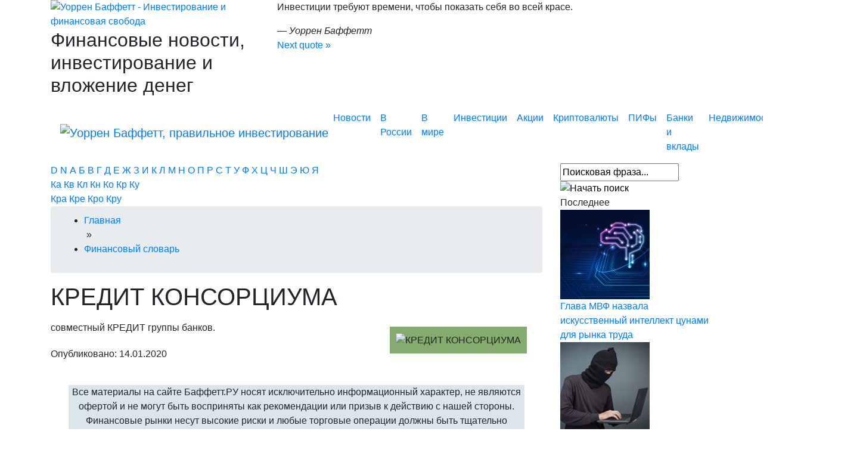

--- FILE ---
content_type: text/html; charset=UTF-8
request_url: https://buffett.ru/encyclopedia/kredit-konsorcziuma/
body_size: 72759
content:
 <!DOCTYPE html>
<html lang="ru">
<head>
  <meta name='robots' content='index, follow, max-image-preview:large, max-snippet:-1, max-video-preview:-1' />
	<style>img:is([sizes="auto" i], [sizes^="auto," i]) { contain-intrinsic-size: 3000px 1500px }</style>
	
	<!-- This site is optimized with the Yoast SEO Premium plugin v22.2 (Yoast SEO v22.2) - https://yoast.com/wordpress/plugins/seo/ -->
	<title>КРЕДИТ КОНСОРЦИУМА - Баффетт.РУ</title>
	<link rel="canonical" href="https://buffett.ru/encyclopedia/kredit-konsorcziuma/" />
	<meta property="og:locale" content="ru_RU" />
	<meta property="og:type" content="article" />
	<meta property="og:title" content="КРЕДИТ КОНСОРЦИУМА" />
	<meta property="og:description" content="совместный КРЕДИТ группы банков." />
	<meta property="og:url" content="https://buffett.ru/encyclopedia/kredit-konsorcziuma/" />
	<meta property="og:site_name" content="Баффетт.РУ" />
	<meta name="twitter:card" content="summary_large_image" />
	<script type="application/ld+json" class="yoast-schema-graph">{"@context":"https://schema.org","@graph":[{"@type":"WebPage","@id":"https://buffett.ru/encyclopedia/kredit-konsorcziuma/","url":"https://buffett.ru/encyclopedia/kredit-konsorcziuma/","name":"КРЕДИТ КОНСОРЦИУМА - Баффетт.РУ","isPartOf":{"@id":"https://buffett.ru/#website"},"datePublished":"2020-01-14T11:17:43+00:00","dateModified":"2020-01-14T11:17:43+00:00","breadcrumb":{"@id":"https://buffett.ru/encyclopedia/kredit-konsorcziuma/#breadcrumb"},"inLanguage":"ru-RU","potentialAction":[{"@type":"ReadAction","target":["https://buffett.ru/encyclopedia/kredit-konsorcziuma/"]}]},{"@type":"BreadcrumbList","@id":"https://buffett.ru/encyclopedia/kredit-konsorcziuma/#breadcrumb","itemListElement":[{"@type":"ListItem","position":1,"name":"Главная страница","item":"https://buffett.ru/"},{"@type":"ListItem","position":2,"name":"Финансовый словарь","item":"https://buffett.ru/encyclopedia/"},{"@type":"ListItem","position":3,"name":"КРЕДИТ КОНСОРЦИУМА"}]},{"@type":"WebSite","@id":"https://buffett.ru/#website","url":"https://buffett.ru/","name":"Баффетт.РУ","description":"","publisher":{"@id":"https://buffett.ru/#organization"},"potentialAction":[{"@type":"SearchAction","target":{"@type":"EntryPoint","urlTemplate":"https://buffett.ru/?s={search_term_string}"},"query-input":"required name=search_term_string"}],"inLanguage":"ru-RU"},{"@type":"Organization","@id":"https://buffett.ru/#organization","name":"Баффетт.РУ","url":"https://buffett.ru/","logo":{"@type":"ImageObject","inLanguage":"ru-RU","@id":"https://buffett.ru/#/schema/logo/image/","url":"https://buffett.ru/wp-content/uploads/2022/10/screenshot-2022-10-20-at-02-05-16-siluanov-predlagaet-ostanovit-finansirovanie-rosnano-baffett.ru.png","contentUrl":"https://buffett.ru/wp-content/uploads/2022/10/screenshot-2022-10-20-at-02-05-16-siluanov-predlagaet-ostanovit-finansirovanie-rosnano-baffett.ru.png","width":73,"height":99,"caption":"Баффетт.РУ"},"image":{"@id":"https://buffett.ru/#/schema/logo/image/"}}]}</script>
	<!-- / Yoast SEO Premium plugin. -->


<link rel='dns-prefetch' href='//s3.tradingview.com' />
<link rel="alternate" type="application/rss+xml" title="Баффетт.РУ &raquo; Лента" href="https://buffett.ru/feed/" />
<link rel="alternate" type="application/rss+xml" title="Баффетт.РУ &raquo; Лента комментариев" href="https://buffett.ru/comments/feed/" />
<script type="text/javascript">
/* <![CDATA[ */
window._wpemojiSettings = {"baseUrl":"https:\/\/s.w.org\/images\/core\/emoji\/15.0.3\/72x72\/","ext":".png","svgUrl":"https:\/\/s.w.org\/images\/core\/emoji\/15.0.3\/svg\/","svgExt":".svg","source":{"concatemoji":"https:\/\/buffett.ru\/wp-includes\/js\/wp-emoji-release.min.js?ver=6.7.4"}};
/*! This file is auto-generated */
!function(i,n){var o,s,e;function c(e){try{var t={supportTests:e,timestamp:(new Date).valueOf()};sessionStorage.setItem(o,JSON.stringify(t))}catch(e){}}function p(e,t,n){e.clearRect(0,0,e.canvas.width,e.canvas.height),e.fillText(t,0,0);var t=new Uint32Array(e.getImageData(0,0,e.canvas.width,e.canvas.height).data),r=(e.clearRect(0,0,e.canvas.width,e.canvas.height),e.fillText(n,0,0),new Uint32Array(e.getImageData(0,0,e.canvas.width,e.canvas.height).data));return t.every(function(e,t){return e===r[t]})}function u(e,t,n){switch(t){case"flag":return n(e,"\ud83c\udff3\ufe0f\u200d\u26a7\ufe0f","\ud83c\udff3\ufe0f\u200b\u26a7\ufe0f")?!1:!n(e,"\ud83c\uddfa\ud83c\uddf3","\ud83c\uddfa\u200b\ud83c\uddf3")&&!n(e,"\ud83c\udff4\udb40\udc67\udb40\udc62\udb40\udc65\udb40\udc6e\udb40\udc67\udb40\udc7f","\ud83c\udff4\u200b\udb40\udc67\u200b\udb40\udc62\u200b\udb40\udc65\u200b\udb40\udc6e\u200b\udb40\udc67\u200b\udb40\udc7f");case"emoji":return!n(e,"\ud83d\udc26\u200d\u2b1b","\ud83d\udc26\u200b\u2b1b")}return!1}function f(e,t,n){var r="undefined"!=typeof WorkerGlobalScope&&self instanceof WorkerGlobalScope?new OffscreenCanvas(300,150):i.createElement("canvas"),a=r.getContext("2d",{willReadFrequently:!0}),o=(a.textBaseline="top",a.font="600 32px Arial",{});return e.forEach(function(e){o[e]=t(a,e,n)}),o}function t(e){var t=i.createElement("script");t.src=e,t.defer=!0,i.head.appendChild(t)}"undefined"!=typeof Promise&&(o="wpEmojiSettingsSupports",s=["flag","emoji"],n.supports={everything:!0,everythingExceptFlag:!0},e=new Promise(function(e){i.addEventListener("DOMContentLoaded",e,{once:!0})}),new Promise(function(t){var n=function(){try{var e=JSON.parse(sessionStorage.getItem(o));if("object"==typeof e&&"number"==typeof e.timestamp&&(new Date).valueOf()<e.timestamp+604800&&"object"==typeof e.supportTests)return e.supportTests}catch(e){}return null}();if(!n){if("undefined"!=typeof Worker&&"undefined"!=typeof OffscreenCanvas&&"undefined"!=typeof URL&&URL.createObjectURL&&"undefined"!=typeof Blob)try{var e="postMessage("+f.toString()+"("+[JSON.stringify(s),u.toString(),p.toString()].join(",")+"));",r=new Blob([e],{type:"text/javascript"}),a=new Worker(URL.createObjectURL(r),{name:"wpTestEmojiSupports"});return void(a.onmessage=function(e){c(n=e.data),a.terminate(),t(n)})}catch(e){}c(n=f(s,u,p))}t(n)}).then(function(e){for(var t in e)n.supports[t]=e[t],n.supports.everything=n.supports.everything&&n.supports[t],"flag"!==t&&(n.supports.everythingExceptFlag=n.supports.everythingExceptFlag&&n.supports[t]);n.supports.everythingExceptFlag=n.supports.everythingExceptFlag&&!n.supports.flag,n.DOMReady=!1,n.readyCallback=function(){n.DOMReady=!0}}).then(function(){return e}).then(function(){var e;n.supports.everything||(n.readyCallback(),(e=n.source||{}).concatemoji?t(e.concatemoji):e.wpemoji&&e.twemoji&&(t(e.twemoji),t(e.wpemoji)))}))}((window,document),window._wpemojiSettings);
/* ]]> */
</script>
<style id='wp-emoji-styles-inline-css' type='text/css'>

	img.wp-smiley, img.emoji {
		display: inline !important;
		border: none !important;
		box-shadow: none !important;
		height: 1em !important;
		width: 1em !important;
		margin: 0 0.07em !important;
		vertical-align: -0.1em !important;
		background: none !important;
		padding: 0 !important;
	}
</style>
<link rel='stylesheet' id='wp-block-library-css' href='https://buffett.ru/wp-includes/css/dist/block-library/style.min.css?ver=6.7.4' type='text/css' media='all' />
<link rel='stylesheet' id='quotescollection-block-quotes-css' href='https://buffett.ru/wp-content/plugins/quotes-collection/blocks/quotes/style.css?ver=1717200780' type='text/css' media='all' />
<link rel='stylesheet' id='quotescollection-block-random-quote-css' href='https://buffett.ru/wp-content/plugins/quotes-collection/blocks/random-quote/style.css?ver=1717200780' type='text/css' media='all' />
<style id='classic-theme-styles-inline-css' type='text/css'>
/*! This file is auto-generated */
.wp-block-button__link{color:#fff;background-color:#32373c;border-radius:9999px;box-shadow:none;text-decoration:none;padding:calc(.667em + 2px) calc(1.333em + 2px);font-size:1.125em}.wp-block-file__button{background:#32373c;color:#fff;text-decoration:none}
</style>
<style id='global-styles-inline-css' type='text/css'>
:root{--wp--preset--aspect-ratio--square: 1;--wp--preset--aspect-ratio--4-3: 4/3;--wp--preset--aspect-ratio--3-4: 3/4;--wp--preset--aspect-ratio--3-2: 3/2;--wp--preset--aspect-ratio--2-3: 2/3;--wp--preset--aspect-ratio--16-9: 16/9;--wp--preset--aspect-ratio--9-16: 9/16;--wp--preset--color--black: #000000;--wp--preset--color--cyan-bluish-gray: #abb8c3;--wp--preset--color--white: #ffffff;--wp--preset--color--pale-pink: #f78da7;--wp--preset--color--vivid-red: #cf2e2e;--wp--preset--color--luminous-vivid-orange: #ff6900;--wp--preset--color--luminous-vivid-amber: #fcb900;--wp--preset--color--light-green-cyan: #7bdcb5;--wp--preset--color--vivid-green-cyan: #00d084;--wp--preset--color--pale-cyan-blue: #8ed1fc;--wp--preset--color--vivid-cyan-blue: #0693e3;--wp--preset--color--vivid-purple: #9b51e0;--wp--preset--gradient--vivid-cyan-blue-to-vivid-purple: linear-gradient(135deg,rgba(6,147,227,1) 0%,rgb(155,81,224) 100%);--wp--preset--gradient--light-green-cyan-to-vivid-green-cyan: linear-gradient(135deg,rgb(122,220,180) 0%,rgb(0,208,130) 100%);--wp--preset--gradient--luminous-vivid-amber-to-luminous-vivid-orange: linear-gradient(135deg,rgba(252,185,0,1) 0%,rgba(255,105,0,1) 100%);--wp--preset--gradient--luminous-vivid-orange-to-vivid-red: linear-gradient(135deg,rgba(255,105,0,1) 0%,rgb(207,46,46) 100%);--wp--preset--gradient--very-light-gray-to-cyan-bluish-gray: linear-gradient(135deg,rgb(238,238,238) 0%,rgb(169,184,195) 100%);--wp--preset--gradient--cool-to-warm-spectrum: linear-gradient(135deg,rgb(74,234,220) 0%,rgb(151,120,209) 20%,rgb(207,42,186) 40%,rgb(238,44,130) 60%,rgb(251,105,98) 80%,rgb(254,248,76) 100%);--wp--preset--gradient--blush-light-purple: linear-gradient(135deg,rgb(255,206,236) 0%,rgb(152,150,240) 100%);--wp--preset--gradient--blush-bordeaux: linear-gradient(135deg,rgb(254,205,165) 0%,rgb(254,45,45) 50%,rgb(107,0,62) 100%);--wp--preset--gradient--luminous-dusk: linear-gradient(135deg,rgb(255,203,112) 0%,rgb(199,81,192) 50%,rgb(65,88,208) 100%);--wp--preset--gradient--pale-ocean: linear-gradient(135deg,rgb(255,245,203) 0%,rgb(182,227,212) 50%,rgb(51,167,181) 100%);--wp--preset--gradient--electric-grass: linear-gradient(135deg,rgb(202,248,128) 0%,rgb(113,206,126) 100%);--wp--preset--gradient--midnight: linear-gradient(135deg,rgb(2,3,129) 0%,rgb(40,116,252) 100%);--wp--preset--font-size--small: 13px;--wp--preset--font-size--medium: 20px;--wp--preset--font-size--large: 36px;--wp--preset--font-size--x-large: 42px;--wp--preset--spacing--20: 0.44rem;--wp--preset--spacing--30: 0.67rem;--wp--preset--spacing--40: 1rem;--wp--preset--spacing--50: 1.5rem;--wp--preset--spacing--60: 2.25rem;--wp--preset--spacing--70: 3.38rem;--wp--preset--spacing--80: 5.06rem;--wp--preset--shadow--natural: 6px 6px 9px rgba(0, 0, 0, 0.2);--wp--preset--shadow--deep: 12px 12px 50px rgba(0, 0, 0, 0.4);--wp--preset--shadow--sharp: 6px 6px 0px rgba(0, 0, 0, 0.2);--wp--preset--shadow--outlined: 6px 6px 0px -3px rgba(255, 255, 255, 1), 6px 6px rgba(0, 0, 0, 1);--wp--preset--shadow--crisp: 6px 6px 0px rgba(0, 0, 0, 1);}:where(.is-layout-flex){gap: 0.5em;}:where(.is-layout-grid){gap: 0.5em;}body .is-layout-flex{display: flex;}.is-layout-flex{flex-wrap: wrap;align-items: center;}.is-layout-flex > :is(*, div){margin: 0;}body .is-layout-grid{display: grid;}.is-layout-grid > :is(*, div){margin: 0;}:where(.wp-block-columns.is-layout-flex){gap: 2em;}:where(.wp-block-columns.is-layout-grid){gap: 2em;}:where(.wp-block-post-template.is-layout-flex){gap: 1.25em;}:where(.wp-block-post-template.is-layout-grid){gap: 1.25em;}.has-black-color{color: var(--wp--preset--color--black) !important;}.has-cyan-bluish-gray-color{color: var(--wp--preset--color--cyan-bluish-gray) !important;}.has-white-color{color: var(--wp--preset--color--white) !important;}.has-pale-pink-color{color: var(--wp--preset--color--pale-pink) !important;}.has-vivid-red-color{color: var(--wp--preset--color--vivid-red) !important;}.has-luminous-vivid-orange-color{color: var(--wp--preset--color--luminous-vivid-orange) !important;}.has-luminous-vivid-amber-color{color: var(--wp--preset--color--luminous-vivid-amber) !important;}.has-light-green-cyan-color{color: var(--wp--preset--color--light-green-cyan) !important;}.has-vivid-green-cyan-color{color: var(--wp--preset--color--vivid-green-cyan) !important;}.has-pale-cyan-blue-color{color: var(--wp--preset--color--pale-cyan-blue) !important;}.has-vivid-cyan-blue-color{color: var(--wp--preset--color--vivid-cyan-blue) !important;}.has-vivid-purple-color{color: var(--wp--preset--color--vivid-purple) !important;}.has-black-background-color{background-color: var(--wp--preset--color--black) !important;}.has-cyan-bluish-gray-background-color{background-color: var(--wp--preset--color--cyan-bluish-gray) !important;}.has-white-background-color{background-color: var(--wp--preset--color--white) !important;}.has-pale-pink-background-color{background-color: var(--wp--preset--color--pale-pink) !important;}.has-vivid-red-background-color{background-color: var(--wp--preset--color--vivid-red) !important;}.has-luminous-vivid-orange-background-color{background-color: var(--wp--preset--color--luminous-vivid-orange) !important;}.has-luminous-vivid-amber-background-color{background-color: var(--wp--preset--color--luminous-vivid-amber) !important;}.has-light-green-cyan-background-color{background-color: var(--wp--preset--color--light-green-cyan) !important;}.has-vivid-green-cyan-background-color{background-color: var(--wp--preset--color--vivid-green-cyan) !important;}.has-pale-cyan-blue-background-color{background-color: var(--wp--preset--color--pale-cyan-blue) !important;}.has-vivid-cyan-blue-background-color{background-color: var(--wp--preset--color--vivid-cyan-blue) !important;}.has-vivid-purple-background-color{background-color: var(--wp--preset--color--vivid-purple) !important;}.has-black-border-color{border-color: var(--wp--preset--color--black) !important;}.has-cyan-bluish-gray-border-color{border-color: var(--wp--preset--color--cyan-bluish-gray) !important;}.has-white-border-color{border-color: var(--wp--preset--color--white) !important;}.has-pale-pink-border-color{border-color: var(--wp--preset--color--pale-pink) !important;}.has-vivid-red-border-color{border-color: var(--wp--preset--color--vivid-red) !important;}.has-luminous-vivid-orange-border-color{border-color: var(--wp--preset--color--luminous-vivid-orange) !important;}.has-luminous-vivid-amber-border-color{border-color: var(--wp--preset--color--luminous-vivid-amber) !important;}.has-light-green-cyan-border-color{border-color: var(--wp--preset--color--light-green-cyan) !important;}.has-vivid-green-cyan-border-color{border-color: var(--wp--preset--color--vivid-green-cyan) !important;}.has-pale-cyan-blue-border-color{border-color: var(--wp--preset--color--pale-cyan-blue) !important;}.has-vivid-cyan-blue-border-color{border-color: var(--wp--preset--color--vivid-cyan-blue) !important;}.has-vivid-purple-border-color{border-color: var(--wp--preset--color--vivid-purple) !important;}.has-vivid-cyan-blue-to-vivid-purple-gradient-background{background: var(--wp--preset--gradient--vivid-cyan-blue-to-vivid-purple) !important;}.has-light-green-cyan-to-vivid-green-cyan-gradient-background{background: var(--wp--preset--gradient--light-green-cyan-to-vivid-green-cyan) !important;}.has-luminous-vivid-amber-to-luminous-vivid-orange-gradient-background{background: var(--wp--preset--gradient--luminous-vivid-amber-to-luminous-vivid-orange) !important;}.has-luminous-vivid-orange-to-vivid-red-gradient-background{background: var(--wp--preset--gradient--luminous-vivid-orange-to-vivid-red) !important;}.has-very-light-gray-to-cyan-bluish-gray-gradient-background{background: var(--wp--preset--gradient--very-light-gray-to-cyan-bluish-gray) !important;}.has-cool-to-warm-spectrum-gradient-background{background: var(--wp--preset--gradient--cool-to-warm-spectrum) !important;}.has-blush-light-purple-gradient-background{background: var(--wp--preset--gradient--blush-light-purple) !important;}.has-blush-bordeaux-gradient-background{background: var(--wp--preset--gradient--blush-bordeaux) !important;}.has-luminous-dusk-gradient-background{background: var(--wp--preset--gradient--luminous-dusk) !important;}.has-pale-ocean-gradient-background{background: var(--wp--preset--gradient--pale-ocean) !important;}.has-electric-grass-gradient-background{background: var(--wp--preset--gradient--electric-grass) !important;}.has-midnight-gradient-background{background: var(--wp--preset--gradient--midnight) !important;}.has-small-font-size{font-size: var(--wp--preset--font-size--small) !important;}.has-medium-font-size{font-size: var(--wp--preset--font-size--medium) !important;}.has-large-font-size{font-size: var(--wp--preset--font-size--large) !important;}.has-x-large-font-size{font-size: var(--wp--preset--font-size--x-large) !important;}
:where(.wp-block-post-template.is-layout-flex){gap: 1.25em;}:where(.wp-block-post-template.is-layout-grid){gap: 1.25em;}
:where(.wp-block-columns.is-layout-flex){gap: 2em;}:where(.wp-block-columns.is-layout-grid){gap: 2em;}
:root :where(.wp-block-pullquote){font-size: 1.5em;line-height: 1.6;}
</style>
<link rel='stylesheet' id='cool-tag-cloud-css' href='https://buffett.ru/wp-content/plugins/cool-tag-cloud/inc/cool-tag-cloud.css?ver=2.25' type='text/css' media='all' />
<link rel='stylesheet' id='easy-image-filters-css' href='https://buffett.ru/wp-content/plugins/easy-image-filters/public/css/easy-image-filters-public.css?ver=1.0.0' type='text/css' media='all' />
<link rel='stylesheet' id='encyclopedia-css' href='https://buffett.ru/wp-content/plugins/encyclopedia-lexicon-glossary-wiki-dictionary/assets/css/encyclopedia.css?ver=6.7.4' type='text/css' media='all' />
<link rel='stylesheet' id='lwptoc-main-css' href='https://buffett.ru/wp-content/plugins/luckywp-table-of-contents/front/assets/main.min.css?ver=1.9.11' type='text/css' media='all' />
<link rel='stylesheet' id='wp_dummy_content_generator-css' href='https://buffett.ru/wp-content/plugins/wp-dummy-content-generator/public/css/wp_dummy_content_generator-public.css?ver=2.2.0' type='text/css' media='all' />
<link rel='stylesheet' id='wpel-font-awesome-css' href='https://buffett.ru/wp-content/plugins/wp-external-links/public/css/font-awesome.min.css?ver=2.58' type='text/css' media='all' />
<link rel='stylesheet' id='wpel-style-css' href='https://buffett.ru/wp-content/plugins/wp-external-links/public/css/wpel.css?ver=2.58' type='text/css' media='all' />
<link rel='stylesheet' id='jquery-ui-css-css' href='https://buffett.ru/wp-content/plugins/wp-loan-calculator/public/css/jquery.ui.css?ver=6.7.4' type='text/css' media='all' />
<link rel='stylesheet' id='loan-calculator-public-css-css' href='https://buffett.ru/wp-content/plugins/wp-loan-calculator/public/css/style.css?ver=1.12' type='text/css' media='all' />
<link rel='stylesheet' id='quotescollection-css' href='https://buffett.ru/wp-content/plugins/quotes-collection/css/quotes-collection.css?ver=2.5.2' type='text/css' media='all' />
<link rel='stylesheet' id='buffett-style-css' href='https://buffett.ru/wp-content/themes/buffett/style.css?ver=6.7.4' type='text/css' media='all' />
<script type="text/javascript" src="https://buffett.ru/wp-includes/js/jquery/jquery.min.js?ver=3.7.1" id="jquery-core-js"></script>
<script type="text/javascript" src="https://buffett.ru/wp-includes/js/jquery/jquery-migrate.min.js?ver=3.4.1" id="jquery-migrate-js"></script>
<script type="text/javascript" src="https://buffett.ru/wp-content/plugins/easy-image-filters/public/js/easy-image-filters-public.js?ver=1.0.0" id="easy-image-filters-js"></script>
<script type="text/javascript" src="https://buffett.ru/wp-content/plugins/luckywp-table-of-contents/front/assets/main.min.js?ver=1.9.11" id="lwptoc-main-js"></script>
<script type="text/javascript" src="https://buffett.ru/wp-content/plugins/wp-dummy-content-generator/public/js/wp_dummy_content_generator-public.js?ver=2.2.0" id="wp_dummy_content_generator-js"></script>
<script type="text/javascript" src="https://buffett.ru/wp-includes/js/jquery/ui/core.min.js?ver=1.13.3" id="jquery-ui-core-js"></script>
<script type="text/javascript" src="https://buffett.ru/wp-includes/js/jquery/ui/mouse.min.js?ver=1.13.3" id="jquery-ui-mouse-js"></script>
<script type="text/javascript" id="wp-loan-calculator-js-extra">
/* <![CDATA[ */
var i18n = {"monthly_payment":"\u0415\u0436\u0435\u043c\u0435\u0441\u044f\u0447\u043d\u044b\u0439 \u043f\u043b\u0430\u0442\u0435\u0436, \u0440\u0443\u0431.","overpay":"\u041f\u0435\u0440\u0435\u043f\u043b\u0430\u0442\u0430, \u0440\u0443\u0431.","total_amount_of_payments":"\u041e\u0431\u0449\u0430\u044f \u0441\u0443\u043c\u043c\u0430 \u043f\u043b\u0430\u0442\u0435\u0436\u0435\u0439, \u0440\u0443\u0431.","payments_table":"\u0413\u0440\u0430\u0444\u0438\u043a \u043f\u043b\u0430\u0442\u0435\u0436\u0435\u0439","show_full":"\u043f\u043e\u043a\u0430\u0437\u0430\u0442\u044c \u043f\u043e\u043b\u043d\u043e\u0441\u0442\u044c\u044e","show_compact":"\u043f\u043e\u043a\u0430\u0437\u0430\u0442\u044c \u043a\u0440\u0430\u0442\u043a\u043e","month":"\u041c\u0435\u0441\u044f\u0446","monthly_payment_considering_commission":"\u0415\u0436\u0435\u043c\u0435\u0441\u044f\u0447\u043d\u044b\u0439 \u043f\u043b\u0430\u0442\u0435\u0436 \u0441 \u0443\u0447\u0435\u0442\u043e\u043c \u043a\u043e\u043c\u0438\u0441\u0441\u0438\u0438, \u0440\u0443\u0431.","interest_payment":"\u041f\u043e\u0433\u0430\u0448\u0435\u043d\u0438\u0435 \u043f\u0440\u043e\u0446\u0435\u043d\u0442\u043e\u0432","principal_redemption":"\u041f\u043e\u0433\u0430\u0448\u0435\u043d\u0438\u0435 \u043e\u0441\u043d\u043e\u0432\u043d\u043e\u0433\u043e \u0434\u043e\u043b\u0433\u0430, \u0440\u0443\u0431.","outstanding_balance":"\u041e\u0441\u0442\u0430\u0442\u043e\u043a \u0437\u0430\u0434\u043e\u043b\u0436\u0435\u043d\u00ad\u043d\u043e\u0441\u0442\u0438, \u0440\u0443\u0431.","pdfmake_url":"https:\/\/buffett.ru\/wp-content\/plugins\/wp-loan-calculator\/public\/js\/pdfmake.min.js","vfsfonts_url":"https:\/\/buffett.ru\/wp-content\/plugins\/wp-loan-calculator\/public\/js\/pdfmake-unicode.js?ver=1.2","payments_watermark":"buffett.ru","payments_pdf":"1","payments_show_currency":"1"};
/* ]]> */
</script>
<script type="text/javascript" src="https://buffett.ru/wp-content/plugins/wp-loan-calculator/public/js/wp-loan-calculator-min.js?ver=1.7" id="wp-loan-calculator-js"></script>
<script type="text/javascript" src="https://buffett.ru/wp-content/plugins/wp-loan-calculator/public/js/jquery.ui.touch-punch.min.js?ver=0.2.3" id="jquery_touchpunch-js"></script>
<script type="text/javascript" src="https://s3.tradingview.com/tv.js?ver=6.7.4" id="tv-common-js-js"></script>
<script type="text/javascript" id="quotescollection-js-extra">
/* <![CDATA[ */
var quotescollectionAjax = {"ajaxUrl":"https:\/\/buffett.ru\/wp-admin\/admin-ajax.php","nonce":"aa2777bab1","nextQuote":"Next quote \u00bb","loading":"Loading...","error":"Error getting quote","autoRefreshMax":"20","autoRefreshCount":"0"};
/* ]]> */
</script>
<script type="text/javascript" src="https://buffett.ru/wp-content/plugins/quotes-collection/js/quotes-collection.js?ver=2.5.2" id="quotescollection-js"></script>
<link rel="https://api.w.org/" href="https://buffett.ru/wp-json/" /><link rel="alternate" title="JSON" type="application/json" href="https://buffett.ru/wp-json/wp/v2/encyclopedia/1964" /><link rel="EditURI" type="application/rsd+xml" title="RSD" href="https://buffett.ru/xmlrpc.php?rsd" />
<meta name="generator" content="WordPress 6.7.4" />
<link rel='shortlink' href='https://buffett.ru/?p=1964' />
<link rel="alternate" title="oEmbed (JSON)" type="application/json+oembed" href="https://buffett.ru/wp-json/oembed/1.0/embed?url=https%3A%2F%2Fbuffett.ru%2Fencyclopedia%2Fkredit-konsorcziuma%2F" />
<link rel="alternate" title="oEmbed (XML)" type="text/xml+oembed" href="https://buffett.ru/wp-json/oembed/1.0/embed?url=https%3A%2F%2Fbuffett.ru%2Fencyclopedia%2Fkredit-konsorcziuma%2F&#038;format=xml" />
		<link rel="manifest" href="https://buffett.ru/wp-json/wp/v2/web-app-manifest">
		<meta name="theme-color" content="#ffffff">
		<meta name="apple-mobile-web-app-capable" content="yes">
		<meta name="mobile-web-app-capable" content="yes">
		<meta name="apple-touch-fullscreen" content="YES">
							<link rel="apple-touch-startup-image" href="https://buffett.ru/wp-content/uploads/2022/10/cropped-logo-buffet2-192x192.png">
		
				<meta name="apple-mobile-web-app-title" content="Баффетт.РУ">
		<meta name="application-name" content="Баффетт.РУ">
		<meta name='description' data-id='page' content=' совместный КРЕДИТ группы банков.  ' /><style type="text/css">.recentcomments a{display:inline !important;padding:0 !important;margin:0 !important;}</style><link rel="icon" href="https://buffett.ru/wp-content/uploads/2022/10/cropped-logo-buffet2-32x32.png" sizes="32x32" />
<link rel="icon" href="https://buffett.ru/wp-content/uploads/2022/10/cropped-logo-buffet2-192x192.png" sizes="192x192" />
<link rel="apple-touch-icon" href="https://buffett.ru/wp-content/uploads/2022/10/cropped-logo-buffet2-180x180.png" />
<meta name="msapplication-TileImage" content="https://buffett.ru/wp-content/uploads/2022/10/cropped-logo-buffet2-270x270.png" />
		<style type="text/css" id="wp-custom-css">
			.wp-embedded-content{
	width:100%!important;
}
div[class*=tradingview]{
	height:450px!important;
}
iframe{
	width: 100%!important;
}

		</style>
		
<meta name="viewport" content="width=device-width, initial-scale=1, shrink-to-fit=no">


  <link href="https://buffett.ru/wp-content/themes/buffett/js/main/core/css/core.css?1354775401" type="text/css" rel="stylesheet">
  <link href="https://buffett.ru/wp-content/themes/buffett/templates/wbuffett_page/components/bitrix/menu/horizontal_multilevel2/style.css" type="text/css" rel="stylesheet">
  <link href="https://buffett.ru/wp-content/themes/buffett/templates/wbuffett_page/components/bitrix/breadcrumb/template1/style.css" type="text/css" rel="stylesheet">

    <!--  <link href="https://buffett.ru/wp-content/themes/buffett/templates/wbuffett_page/components/bitrix/news.detail/news-detail/style.css" type="text/css" rel="stylesheet">
  <link href="https://buffett.ru/wp-content/themes/buffett/templates/wbuffett_page/components/bitrix/news.line/rating/style.css" type="text/css" rel="stylesheet">
  <link href="https://buffett.ru/wp-content/themes/buffett/templates/wbuffett_page/components/bitrix/news.line/template1/style.css" type="text/css" rel="stylesheet">
  <link href="https://buffett.ru/wp-content/themes/buffett/templates/wbuffett_page/components/bitrix/news.line/rating2/style.css" type="text/css" rel="stylesheet">
  <link href="https://buffett.ru/wp-content/themes/buffett/templates/wbuffett_page/components/bitrix/news.line/valuta/style.css" type="text/css" rel="stylesheet">
  <link href="https://buffett.ru/wp-content/themes/buffett/templates/wbuffett_page/components/bitrix/news.line/strahovka/style.css" type="text/css" rel="stylesheet">
  <link href="https://buffett.ru/wp-content/themes/buffett/templates/wbuffett_page/components/bitrix/news.list/popular/style.css" type="text/css" rel="stylesheet">
  <link href="https://buffett.ru/wp-content/themes/buffett/templates/wbuffett_page/components/bitrix/news.line/pif/style.css" type="text/css" rel="stylesheet">
  <link href="https://buffett.ru/wp-content/themes/buffett/templates/wbuffett_page/components/bitrix/news.line/real/style.css" type="text/css" rel="stylesheet">
  <link href="https://buffett.ru/wp-content/themes/buffett/templates/wbuffett_page/components/bitrix/news.line/ofbu/style.css" type="text/css" rel="stylesheet">-->
  <link href="https://buffett.ru/wp-content/themes/buffett/templates/wbuffett_page/styles.css" type="text/css" rel="stylesheet">
  <link href="https://buffett.ru/wp-content/themes/buffett/templates/wbuffett_page/template_styles.css?10" type="text/css" rel="stylesheet">
<!--  <script type="text/javascript" src="/js/main/core/core.js"></script>-->
    <link rel="stylesheet" href="https://buffett.ru/wp-content/themes/buffett/templates/wbuffett_page/css/not_home.css" type="text/css">
    <link rel="Shortcut Icon" href="/favicon.ico" type="image/x-icon">

  <link rel="apple-touch-icon" sizes="180x180" href="/apple-touch-icon.png">
<link rel="icon" type="image/png" sizes="32x32" href="/favicon-32x32.png">
<link rel="icon" type="image/png" sizes="16x16" href="/favicon-16x16.png">
<link rel="manifest" href="/site.webmanifest">
    <link rel="stylesheet" href="https://cdn.jsdelivr.net/npm/bootstrap@4.6.2/dist/css/bootstrap.min.css" integrity="sha384-xOolHFLEh07PJGoPkLv1IbcEPTNtaed2xpHsD9ESMhqIYd0nLMwNLD69Npy4HI+N" crossorigin="anonymous">

<!-- <link rel="stylesheet" href="https://stackpath.bootstrapcdn.com/bootstrap/4.4.1/css/bootstrap.min.css" integrity="sha384-Vkoo8x4CGsO3+Hhxv8T/Q5PaXtkKtu6ug5TOeNV6gBiFeWPGFN9MuhOf23Q9Ifjh" crossorigin="anonymous">
<link rel="stylesheet" href="https://maxcdn.bootstrapcdn.com/font-awesome/4.7.0/css/font-awesome.min.css">-->
<!-- Yandex.RTB -->
<script>window.yaContextCb=window.yaContextCb||[]</script>
<script src="https://yandex.ru/ads/system/context.js" async></script>
    <script>
        window.dataLayer = window.dataLayer || [];
        function gtag(){dataLayer.push(arguments);}
        gtag('js', new Date());

        gtag('config', 'G-2WCJYJPK06');
    </script>
</head>
<body>


  <div class="main_head">
    <div class="heads">
     <div class="container">
     <div class="row">
     <div class="col-md-4 col-sm-12">
     <div class="logo">
        <a href="/" title="Уоррен Баффетт, главное, правильное инвестирование" data-wpel-link="internal"><img src="https://buffett.ru/wp-content/themes/buffett/images/_buffett3.png" width="173" height="91" alt="Уоррен Баффетт - Инвестирование и финансовая свобода"></a>
                      <h2>Финансовые новости, инвестирование и вложение денег</h2>
         
      </div>
     </div>
      <div class="col-md-8 d-none d-md-block ">
        <div class="quotescollection-quote-wrapper" id="tf_quotescollection_1"><p>Инвестиции требуют времени, чтобы показать себя во всей красе.</p>
<div class="attribution">&mdash;&nbsp;<cite class="author">Уоррен Баффетт</cite></div><script type="text/javascript">
var args_tf_quotescollection_1 = {"instanceID":"tf_quotescollection_1", "currQuoteID":4, "showAuthor":1, "showSource":0, "tags":"", "charLimit":500, "orderBy":"random", "ajaxRefresh":1, "autoRefresh":0, "dynamicFetch":0, "before":"", "after":"", "beforeAttribution":"&lt;div class=\&quot;attribution\&quot;&gt;&amp;mdash;&amp;nbsp;", "afterAttribution":"&lt;/div&gt;", };
<!--
document.write("<div class=\"navigation\"><div class=\"nav-next\"><a class=\"next-quote-link\" style=\"cursor:pointer;\" onclick=\"quotescollectionRefresh(args_tf_quotescollection_1)\">Next quote »</a></div></div>")
//-->
</script>
</div>     </div>
     </div>

    </div>
  </div>
</div>

  <div class="main_menu">
    <div class="main_menu-line">
      <div class="menu">


      <div class="container">
<nav class="navbar navbar-expand-lg">


     <a class="navbar-brand" href="/" title="Уоррен Баффетт, биржевые новости" data-wpel-link="internal"><img src="https://buffett.ru/wp-content/themes/buffett/images/home.png" width="20" height="17" alt="Уоррен Баффетт, правильное инвестирование" title="Уоррен Баффетт, правильное инвестирование"></a>


  <button class="navbar-toggler" type="button" data-toggle="collapse" data-target="#navbarNav" aria-controls="navbarNav" aria-expanded="false" aria-label="Toggle navigation">
   <i class="fa fa-bars" aria-hidden="true"></i>
 Разделы
  </button>


      <div class="collapse navbar-collapse" id="navbarNav">
     <ul class="navbar-nav">



      <!--    <li class="first-item2">
            <a class="nav-link" href="/" title="Уоррен Баффетт" data-wpel-link="internal"><img src="https://buffett.ru/wp-content/themes/buffett/images/home.png" width="20" height="17" alt="Уоррен Баффетт" title="Уоррен Баффетт"></a>
          </li>-->
		          <li class="nav-item">
             <a class="nav-link" href="/news/" title="Финансовые и биржевые новости" data-wpel-link="internal">Новости</a>
         </li>
		 <li class="nav-item">
             <a class="nav-link" href="/v-rossii/" title="Финансовые и биржевые новости" data-wpel-link="internal">В России</a>
         </li>
		 <li class="nav-item">
             <a class="nav-link" href="/v-mire/" title="Финансовые и биржевые новости" data-wpel-link="internal">В мире</a>
         </li>
          <li class="nav-item">
            <a class="nav-link" href="/investments/" title="Инвестиции" data-wpel-link="internal">Инвестиции</a>
          </li>
          <li class="nav-item">
            <a class="nav-link" href="/actions/" title="Акции" data-wpel-link="internal">Акции</a>
          </li>

          <li class="nav-item">
            <a class="nav-link" href="/crypto/" title="Криптовалюты" data-wpel-link="internal">Криптовалюты</a>
          </li>
          <li class="nav-item">
            <a class="nav-link" href="/pif/" title="ПИФы" data-wpel-link="internal">ПИФы</a>
          </li>
       <!--   <li class="nav-item">
            <a class="nav-link" href="/dovupr/" title="Дов. управление" data-wpel-link="internal">Дов. управление</a>
          </li>-->
          <li class="nav-item">
            <a class="nav-link" href="/banks/" title="Банки и вклады" data-wpel-link="internal">Банки и вклады</a>
          </li>
           <li class="nav-item">
            <a class="nav-link" href="/real_estate/" title="Недвижимость" data-wpel-link="internal">Недвижимость</a>
          </li>
          <li class="nav-item">
            <a class="nav-link" href="/currency/" title="Валюта" data-wpel-link="internal">Валюта</a>
          </li>

       <!--   <li class="nav-item">
            <a class="nav-link" href="/ofbu/" title="ОФБУ" data-wpel-link="internal">ОФБУ</a>
          </li>-->
		  <li class="nav-item last-item">
          <a class="nav-link" href="/shou-biznes/" title="Страхование" data-wpel-link="internal">Шоу-бизнес</a>
          </li>
        </ul>
        </div>

        </nav>



   </div>

      </div>
    </div>
  </div>
  <style>
      .news-detail p{
font-size: 16px;
      }
  </style>
    <div id="container"  class="container">
    <div class="row">
      <div class="col-md-9 col-sm-12  col-sm-order-1">
    <div id="content">
      <div id="text">
        <div class="entry">
		  <div class="encyclopedia-prefix-filters">

	<div class="filter-level level-1">

					<span class="filter ">
				          <a href="https://buffett.ru/encyclopedia/prefix:d/" class="filter-link" data-wpel-link="internal">
        
        D
                  </a>
        			</span>
					<span class="filter ">
				          <a href="https://buffett.ru/encyclopedia/prefix:n/" class="filter-link" data-wpel-link="internal">
        
        N
                  </a>
        			</span>
					<span class="filter ">
				          <a href="https://buffett.ru/encyclopedia/prefix:%D0%B0/" class="filter-link" data-wpel-link="internal">
        
        А
                  </a>
        			</span>
					<span class="filter ">
				          <a href="https://buffett.ru/encyclopedia/prefix:%D0%B1/" class="filter-link" data-wpel-link="internal">
        
        Б
                  </a>
        			</span>
					<span class="filter ">
				          <a href="https://buffett.ru/encyclopedia/prefix:%D0%B2/" class="filter-link" data-wpel-link="internal">
        
        В
                  </a>
        			</span>
					<span class="filter ">
				          <a href="https://buffett.ru/encyclopedia/prefix:%D0%B3/" class="filter-link" data-wpel-link="internal">
        
        Г
                  </a>
        			</span>
					<span class="filter ">
				          <a href="https://buffett.ru/encyclopedia/prefix:%D0%B4/" class="filter-link" data-wpel-link="internal">
        
        Д
                  </a>
        			</span>
					<span class="filter ">
				          <a href="https://buffett.ru/encyclopedia/prefix:%D0%B5/" class="filter-link" data-wpel-link="internal">
        
        Е
                  </a>
        			</span>
					<span class="filter ">
				          <a href="https://buffett.ru/encyclopedia/prefix:%D0%B6/" class="filter-link" data-wpel-link="internal">
        
        Ж
                  </a>
        			</span>
					<span class="filter ">
				          <a href="https://buffett.ru/encyclopedia/prefix:%D0%B7/" class="filter-link" data-wpel-link="internal">
        
        З
                  </a>
        			</span>
					<span class="filter ">
				          <a href="https://buffett.ru/encyclopedia/prefix:%D0%B8/" class="filter-link" data-wpel-link="internal">
        
        И
                  </a>
        			</span>
					<span class="filter current-filter ">
				          <a href="https://buffett.ru/encyclopedia/prefix:%D0%BA/" class="filter-link" data-wpel-link="internal">
        
        К
                  </a>
        			</span>
					<span class="filter ">
				          <a href="https://buffett.ru/encyclopedia/prefix:%D0%BB/" class="filter-link" data-wpel-link="internal">
        
        Л
                  </a>
        			</span>
					<span class="filter ">
				          <a href="https://buffett.ru/encyclopedia/prefix:%D0%BC/" class="filter-link" data-wpel-link="internal">
        
        М
                  </a>
        			</span>
					<span class="filter ">
				          <a href="https://buffett.ru/encyclopedia/prefix:%D0%BD/" class="filter-link" data-wpel-link="internal">
        
        Н
                  </a>
        			</span>
					<span class="filter ">
				          <a href="https://buffett.ru/encyclopedia/prefix:%D0%BE/" class="filter-link" data-wpel-link="internal">
        
        О
                  </a>
        			</span>
					<span class="filter ">
				          <a href="https://buffett.ru/encyclopedia/prefix:%D0%BF/" class="filter-link" data-wpel-link="internal">
        
        П
                  </a>
        			</span>
					<span class="filter ">
				          <a href="https://buffett.ru/encyclopedia/prefix:%D1%80/" class="filter-link" data-wpel-link="internal">
        
        Р
                  </a>
        			</span>
					<span class="filter ">
				          <a href="https://buffett.ru/encyclopedia/prefix:%D1%81/" class="filter-link" data-wpel-link="internal">
        
        С
                  </a>
        			</span>
					<span class="filter ">
				          <a href="https://buffett.ru/encyclopedia/prefix:%D1%82/" class="filter-link" data-wpel-link="internal">
        
        Т
                  </a>
        			</span>
					<span class="filter ">
				          <a href="https://buffett.ru/encyclopedia/prefix:%D1%83/" class="filter-link" data-wpel-link="internal">
        
        У
                  </a>
        			</span>
					<span class="filter ">
				          <a href="https://buffett.ru/encyclopedia/prefix:%D1%84/" class="filter-link" data-wpel-link="internal">
        
        Ф
                  </a>
        			</span>
					<span class="filter ">
				          <a href="https://buffett.ru/encyclopedia/prefix:%D1%85/" class="filter-link" data-wpel-link="internal">
        
        Х
                  </a>
        			</span>
					<span class="filter ">
				          <a href="https://buffett.ru/encyclopedia/prefix:%D1%86/" class="filter-link" data-wpel-link="internal">
        
        Ц
                  </a>
        			</span>
					<span class="filter ">
				          <a href="https://buffett.ru/encyclopedia/prefix:%D1%87/" class="filter-link" data-wpel-link="internal">
        
        Ч
                  </a>
        			</span>
					<span class="filter ">
				          <a href="https://buffett.ru/encyclopedia/prefix:%D1%88/" class="filter-link" data-wpel-link="internal">
        
        Ш
                  </a>
        			</span>
					<span class="filter ">
				          <a href="https://buffett.ru/encyclopedia/prefix:%D1%8D/" class="filter-link" data-wpel-link="internal">
        
        Э
                  </a>
        			</span>
					<span class="filter ">
				          <a href="https://buffett.ru/encyclopedia/prefix:%D1%8E/" class="filter-link" data-wpel-link="internal">
        
        Ю
                  </a>
        			</span>
					<span class="filter ">
				          <a href="https://buffett.ru/encyclopedia/prefix:%D1%8F/" class="filter-link" data-wpel-link="internal">
        
        Я
                  </a>
        			</span>
		
	</div>


	<div class="filter-level level-2">

					<span class="filter ">
				          <a href="https://buffett.ru/encyclopedia/prefix:%D0%BA%D0%B0/" class="filter-link" data-wpel-link="internal">
        
        Ка
                  </a>
        			</span>
					<span class="filter ">
				          <a href="https://buffett.ru/encyclopedia/prefix:%D0%BA%D0%B2/" class="filter-link" data-wpel-link="internal">
        
        Кв
                  </a>
        			</span>
					<span class="filter ">
				          <a href="https://buffett.ru/encyclopedia/prefix:%D0%BA%D0%BB/" class="filter-link" data-wpel-link="internal">
        
        Кл
                  </a>
        			</span>
					<span class="filter ">
				          <a href="https://buffett.ru/encyclopedia/prefix:%D0%BA%D0%BD/" class="filter-link" data-wpel-link="internal">
        
        Кн
                  </a>
        			</span>
					<span class="filter ">
				          <a href="https://buffett.ru/encyclopedia/prefix:%D0%BA%D0%BE/" class="filter-link" data-wpel-link="internal">
        
        Ко
                  </a>
        			</span>
					<span class="filter current-filter ">
				          <a href="https://buffett.ru/encyclopedia/prefix:%D0%BA%D1%80/" class="filter-link" data-wpel-link="internal">
        
        Кр
                  </a>
        			</span>
					<span class="filter ">
				          <a href="https://buffett.ru/encyclopedia/prefix:%D0%BA%D1%83/" class="filter-link" data-wpel-link="internal">
        
        Ку
                  </a>
        			</span>
		
	</div>


	<div class="filter-level level-3">

					<span class="filter ">
				          <a href="https://buffett.ru/encyclopedia/prefix:%D0%BA%D1%80%D0%B0/" class="filter-link" data-wpel-link="internal">
        
        Кра
                  </a>
        			</span>
					<span class="filter current-filter ">
				          <a href="https://buffett.ru/encyclopedia/prefix:%D0%BA%D1%80%D0%B5/" class="filter-link" data-wpel-link="internal">
        
        Кре
                  </a>
        			</span>
					<span class="filter ">
				          <a href="https://buffett.ru/encyclopedia/prefix:%D0%BA%D1%80%D0%BE/" class="filter-link" data-wpel-link="internal">
        
        Кро
                  </a>
        			</span>
					<span class="filter ">
				          <a href="https://buffett.ru/encyclopedia/prefix:%D0%BA%D1%80%D1%83/" class="filter-link" data-wpel-link="internal">
        
        Кру
                  </a>
        			</span>
		
	</div>

</div>

          <div class="breadcrumb"><ul class="breadcrumb-navigation"><li><a class="breadcrumbs__link" href="https://buffett.ru/" itemprop="item" data-wpel-link="internal"><span itemprop="name">Главная</span></a><meta itemprop="position" content="1" /></li>&nbsp;&raquo;&nbsp;<li><a class="breadcrumbs__link" href="https://buffett.ru/encyclopedia/" itemprop="item" data-wpel-link="internal"><span itemprop="name">Финансовый словарь</span></a><meta itemprop="position" content="2" /></li></ul></div><!-- .breadcrumbs -->          <div class="headers">
            <h1>КРЕДИТ КОНСОРЦИУМА</h1>
          </div>
          <div class="news-detail">
<div  style="max-width: 300px; float: right; margin: 10px">
	<figure class="newimg">
		
	
	
		<img src="/wp-content/themes/buffett/images/logo.png" alt="КРЕДИТ КОНСОРЦИУМА" width="100%">
			</figure>
</div>
              <p></p>
<p>совместный КРЕДИТ группы банков.</p>
			  
<div class="entry-date" style="margin-top: 20px;">
  Опубликовано: 14.01.2020</div>			  
<p>

</p>
<!-- Yandex.RTB R-A-9026926-19 -->
<div id="yandex_rtb_R-A-9026926-19"></div>
<script>
window.yaContextCb.push(() => {
    Ya.Context.AdvManager.render({
        "blockId": "R-A-9026926-19",
        "renderTo": "yandex_rtb_R-A-9026926-19",
        "type": "feed"
    })
})
</script>		  
              <style>
	.comment-metadata{
		display: none;
	}
</style>
<div id="comments" class="comments-area">
	
</div><!-- #comments -->
              <br style="clear: both">
<div id="tg-linka"  class="text-center">
    <b class="text-center">
     </b>
    <p style="margin-left: 30px !important; margin-right: 30px !important; background-color: #dbe6ec;">
        Все материалы на сайте Баффетт.РУ носят исключительно информационный характер, не являются офертой и не могут быть восприняты как рекомендации или призыв к действию с нашей стороны.  Финансовые рынки несут высокие риски и любые торговые операции должны быть тщательно обдуманы.
    </p>
    <br>
    <br>  
	</div>
            <div style="clear:both"></div><br>
            <div class="bottom_pager">
              <div class="pager_data">
                14 января 2020 14:17              </div>

              <script type="text/javascript" src="//yandex.st/share/share.js" charset="utf-8"></script>
              <div class="yashare-auto-init" data-yasharel10n="ru" data-yasharetype="none" data-yasharequickservices="yaru,vkontakte,facebook,twitter,odnoklassniki,moimir,lj,gplus"></div>
              <div class="pager2">
                поделиться...
              </div>
            </div>
            <div class="looks">
              <p>Похожие материалы:</p>
				            </div>
            
              <div class="col-sm-12">
       
  </div>
          </div>
		  		
        </div>
        <div class="entry_bottom"></div>
      </div>
    </div>
    
    
    
    
    
  </div>  
    
     <div class="col-md-3 col-sm-12  col-sm-order-3 right-no-space">
   <div id="right">
      <div class="into-right">
        <div class="search-form">
          <form method="get" action="https://buffett.ru" target="_blank" class="search">
            <input type="text" name="s" class="inputtext inputtext2" maxlength="50"  aria-label="Search" value="Поисковая фраза..." onblur="if(this.value=='') this.value='Поисковая фраза...';" onfocus="if(this.value=='Поисковая фраза...') this.value='';">
			<input name="s" class="subm" type="image" src="https://buffett.ru/wp-content/themes/buffett/images/search-b.png" value="Поиск" title="Начать поиск">
          </form>
        </div>
        <div class="heading2 skill alls">
          Последнее
        </div>
        <div class="lines"></div>
        <div class="main_thumb">
			          <div class="thumb">
            <div class="thumb-img"><img src="https://buffett.ru/wp-content/uploads/125206-1-150x150.jpg" alt="Глава МВФ назвала искусственный интеллект цунами для рынка труда" height="100%" title="Глава МВФ назвала искусственный интеллект цунами для рынка труда"></div><a href="https://buffett.ru/v-mire/glava-mvf-nazvala-iskusstvennyj-intellekt-czunami-dlya-rynka-truda/" title="Глава МВФ назвала искусственный интеллект цунами для рынка труда" data-wpel-link="internal">Глава МВФ назвала искусственный интеллект цунами для рынка труда</a>
          </div>
		  	          <div class="thumb">
            <div class="thumb-img"><img src="https://buffett.ru/wp-content/uploads/thieves-hold-credit-cards-using-laptop-computer-password-hacking-activities-150x150.jpg" alt="Мошенники готовят массовую атаку на владельцев дачных участков" height="100%" title="Мошенники готовят массовую атаку на владельцев дачных участков"></div><a href="https://buffett.ru/v-rossii/moshenniki-gotovyat-massovuyu-ataku-na-vladelczev-dachnyh-uchastkov/" title="Мошенники готовят массовую атаку на владельцев дачных участков" data-wpel-link="internal">Мошенники готовят массовую атаку на владельцев дачных участков</a>
          </div>
		  	          <div class="thumb">
            <div class="thumb-img"><img src="https://buffett.ru/wp-content/uploads/2149154419-150x150.jpg" alt="Финляндия остановила строительство ветроэлектростанций" height="100%" title="Финляндия остановила строительство ветроэлектростанций"></div><a href="https://buffett.ru/v-mire/finlyandiya-ostanovila-stroitelstvo-vetroelektrostanczij/" title="Финляндия остановила строительство ветроэлектростанций" data-wpel-link="internal">Финляндия остановила строительство ветроэлектростанций</a>
          </div>
		  	          <div class="thumb">
            <div class="thumb-img"><img src="https://buffett.ru/wp-content/uploads/2149661559-150x150.jpg" alt="Туристический налог принес регионам России 5 миллиардов рублей" height="100%" title="Туристический налог принес регионам России 5 миллиардов рублей"></div><a href="https://buffett.ru/v-rossii/turisticheskij-nalog-prines-regionam-rossii-5-milliardov-rublej/" title="Туристический налог принес регионам России 5 миллиардов рублей" data-wpel-link="internal">Туристический налог принес регионам России 5 миллиардов рублей</a>
          </div>
		  	          <div class="thumb">
            <div class="thumb-img"><img src="https://buffett.ru/wp-content/uploads/97637-150x150.jpg" alt="В России ожидается появление 45 новых торговых брендов" height="100%" title="В России ожидается появление 45 новых торговых брендов"></div><a href="https://buffett.ru/news/v-rossii-ozhidaetsya-poyavlenie-45-novyh-torgovyh-brendov/" title="В России ожидается появление 45 новых торговых брендов" data-wpel-link="internal">В России ожидается появление 45 новых торговых брендов</a>
          </div>
		  	        </div>
        <div class="h_left">




            <div class="h_left">
                <div class="heading2 skill alls">
                    Криптовалюты
                </div><a rel="nofollow" class="all" href="/crypto/" data-wpel-link="internal"><img src="https://buffett.ru/wp-content/themes/buffett/images/more.png?" width="28" height="16" alt="Просмотреть весь раздел о криптовалютах" title="Просмотреть весь раздел о криптовалютах"></a>
                <div class="lines"></div>
                <ul class="art_list">
                                            <li>
                            <a href="https://buffett.ru/crypto/bitkojn-opustilsya-do-90-670-na-fone-korrekczii/" title="Биткойн опустился до $90 670 на фоне коррекции" data-wpel-link="internal">Биткойн опустился до $90 670 на фоне коррекции</a>
                        </li>
                                            <li>
                            <a href="https://buffett.ru/news/minfin-i-czb-gotovy-dopustit-chastnyh-investorov-na-kriptorynok/" title="Минфин и ЦБ готовы допустить частных инвесторов на крипторынок" data-wpel-link="internal">Минфин и ЦБ готовы допустить частных инвесторов на крипторынок</a>
                        </li>
                                            <li>
                            <a href="https://buffett.ru/crypto/mirovye-smi-fiksiruyut-krupnejshee-padenie-bitkojna-s-2022-goda/" title="Мировые СМИ фиксируют крупнейшее падение биткойна с 2022 года" data-wpel-link="internal">Мировые СМИ фиксируют крупнейшее падение биткойна с 2022 года</a>
                        </li>
                                            <li>
                            <a href="https://buffett.ru/crypto/top-5-rastushhih-kriptovalyut-na-fone-padeniya-bitkoina/" title="Топ-5 растущих криптовалют на фоне падения биткоина" data-wpel-link="internal">Топ-5 растущих криптовалют на фоне падения биткоина</a>
                        </li>
                                            <li>
                            <a href="https://buffett.ru/news/kirgiziya-stala-pervoj-stranoj-s-gosudarstvennym-tokenom-na-zolote/" title="Киргизия стала первой страной с государственным токеном на золоте" data-wpel-link="internal">Киргизия стала первой страной с государственным токеном на золоте</a>
                        </li>
                                    </ul>
            </div>




          <div class="h_left">
            <div class="heading2 skill alls">
              Недвижимость
            </div><a rel="nofollow" class="all" href="/real_estate/" data-wpel-link="internal"><img src="https://buffett.ru/wp-content/themes/buffett/images/more.png?" width="28" height="16" alt="Просмотреть весь раздел о недвижимости" title="Просмотреть весь раздел о недвижимости"></a>
            <div class="lines"></div>
			<ul class="art_list">
						  <li>
				<a href="https://buffett.ru/real_estate/peresmotr-limitov-korporacziya-dom-rf-zavershaet-pereraspredelenie-lgotnoj-ipoteki-dlya-novostroek/" title="Пересмотр лимитов: Корпорация ДОМ.РФ завершает перераспределение льготной ипотеки для новостроек" data-wpel-link="internal">Пересмотр лимитов: Корпорация ДОМ.РФ завершает перераспределение льготной ипотеки для новостроек</a>
			  </li>
						  <li>
				<a href="https://buffett.ru/real_estate/rost-czen-na-novostrojki-v-rf-v-2024-godu-ne-prevysit-uroven-inflyaczii/" title="Рост цен на новостройки в РФ в 2024 году не превысит уровень инфляции" data-wpel-link="internal">Рост цен на новостройки в РФ в 2024 году не превысит уровень инфляции</a>
			  </li>
						  <li>
				<a href="https://buffett.ru/real_estate/yasenevaya-ulicza-v-moskve-gotovitsya-k-preobrazovaniyu-proekt-krt-s-gostiniczej-ofisami-i-restoranami/" title="Ясеневая улица в Москве готовится к преобразованию: проект КРТ с гостиницей, офисами и ресторанами" data-wpel-link="internal">Ясеневая улица в Москве готовится к преобразованию: проект КРТ с гостиницей, офисами и ресторанами</a>
			  </li>
						  <li>
				<a href="https://buffett.ru/real_estate/rekordnyj-rost-investiczij-v-rossijskuyu-nedvizhimost-21-za-yanvar-maj-2024-goda-obshhij-obem-318-mlrd-rublej/" title="Рекордный рост инвестиций в российскую недвижимость: +21% за январь-май 2024 года, общий объем &#8212; 318 млрд рублей" data-wpel-link="internal">Рекордный рост инвестиций в российскую недвижимость: +21% за январь-май 2024 года, общий объем &#8212; 318 млрд рублей</a>
			  </li>
						  <li>
				<a href="https://buffett.ru/real_estate/kabinet-ministrov-gotovit-izmeneniya-dlya-lgotnyh-ipotechnyh-kreditov-it-speczialistam/" title="Кабинет министров готовит изменения для льготных ипотечных кредитов IT-специалистам" data-wpel-link="internal">Кабинет министров готовит изменения для льготных ипотечных кредитов IT-специалистам</a>
			  </li>
						</ul>
          </div>

            <div class="h_left">
                <div class="heading2 skill alls">
                    ПИФы
                </div><a rel="nofollow" class="all" href="/pif/" data-wpel-link="internal"><img src="https://buffett.ru/wp-content/themes/buffett/images/more.png?" width="28" height="16" alt="Просмотреть весь раздел ПИФов" title="Просмотреть весь раздел ПИФов"></a>
                <div class="lines"></div>
                <ul class="art_list">
                                            <li>
                            <a href="https://buffett.ru/investments/etf-ot-vanguard-dlya-pokupki-sejchas/" title="ETF от Vanguard для покупки сейчас" data-wpel-link="internal">ETF от Vanguard для покупки сейчас</a>
                        </li>
                                            <li>
                            <a href="https://buffett.ru/investments/luchshie-etf-dlya-pokupki/" title="Лучшие ETF для покупки" data-wpel-link="internal">Лучшие ETF для покупки</a>
                        </li>
                                            <li>
                            <a href="https://buffett.ru/investments/portfel-investora-kak-sozdat/" title="Портфель инвестора: как создать" data-wpel-link="internal">Портфель инвестора: как создать</a>
                        </li>
                                            <li>
                            <a href="https://buffett.ru/investments/etf-s-dolgosrochnym-gorizontom/" title="ETF с долгосрочным горизонтом" data-wpel-link="internal">ETF с долгосрочным горизонтом</a>
                        </li>
                                            <li>
                            <a href="https://buffett.ru/investments/etf-ot-vanguard-kotoryj-pomozhet-udvoit-investiczii-v-2022-godu/" title="ETF от Vanguard, который поможет удвоить инвестиции в 2022 году" data-wpel-link="internal">ETF от Vanguard, который поможет удвоить инвестиции в 2022 году</a>
                        </li>
                                    </ul>
            </div>
            <div class="h_left">
                <div class="heading2 skill alls">
                    Дов. управление
                </div><a rel="nofollow" class="all" href="/dovupr/" data-wpel-link="internal"><img src="https://buffett.ru/wp-content/themes/buffett/images/more.png?" width="28" height="16" alt="Просмотреть весь раздел о Доверительном управлении" title="Просмотреть весь раздел о  Доверительном управлении"></a>
                <div class="lines"></div>
                <ul class="art_list">
                                            <li>
                            <a href="https://buffett.ru/investments/etf-s-dolgosrochnym-gorizontom/" title="ETF с долгосрочным горизонтом" data-wpel-link="internal">ETF с долгосрочным горизонтом</a>
                        </li>
                                            <li>
                            <a href="https://buffett.ru/operating_company/kakim-budet-berkshire-hathaway-posle-uhoda-baffetta/" title="Каким будет Berkshire Hathaway после ухода Баффетта?" data-wpel-link="internal">Каким будет Berkshire Hathaway после ухода Баффетта?</a>
                        </li>
                                            <li>
                            <a href="https://buffett.ru/operating_company/t-rowe-price-group-pochemu-stoit-obratit-vnimanie-na-upravlyayushhego/" title="T. Rowe Price Group: почему стоит обратить внимание на управляющего" data-wpel-link="internal">T. Rowe Price Group: почему стоит обратить внимание на управляющего</a>
                        </li>
                                            <li>
                            <a href="https://buffett.ru/actions/etf-dlya-teh-kto-interesuetsya-zelenoj-energetikoj/" title="ETF для тех, кто интересуется зеленой энергетикой" data-wpel-link="internal">ETF для тех, кто интересуется зеленой энергетикой</a>
                        </li>
                                            <li>
                            <a href="https://buffett.ru/investments/novichok-na-medvezhem-rynke-kak-sebya-obezopasit/" title="Новичок на медвежьем рынке: как себя обезопасить?" data-wpel-link="internal">Новичок на медвежьем рынке: как себя обезопасить?</a>
                        </li>
                                    </ul>
            </div>




            <div class="h_left">
             <div class="heading2 skill alls">
              ОФБУ
            </div><a rel="nofollow" class="all" href="/ofbu/" data-wpel-link="internal"><img src="https://buffett.ru/wp-content/themes/buffett/images/more.png?" width="28" height="16" alt="Просмотреть весь раздел об ОФБУ" title="Просмотреть весь раздел об ОФБУ"></a>
            <div class="lines"></div>
			<ul class="art_list">
						  <li>
				<a href="https://buffett.ru/ofbu/kak-nazhivayutsya-prodavtsy-strukturnykh-produktov/" title="Как наживаются продавцы структурных продуктов" data-wpel-link="internal">Как наживаются продавцы структурных продуктов</a>
			  </li>
						  <li>
				<a href="https://buffett.ru/ofbu/kuda-tolko-ne-devayut-toksichnye-aktivy/" title="Куда только не девают токсичные активы" data-wpel-link="internal">Куда только не девают токсичные активы</a>
			  </li>
						  <li>
				<a href="https://buffett.ru/ofbu/ogromnye-ubytki-ofbu/" title="Огромные убытки ОФБУ" data-wpel-link="internal">Огромные убытки ОФБУ</a>
			  </li>
						  <li>
				<a href="https://buffett.ru/ofbu/investitsii-v-aktsii-kitaya/" title="Инвестиции в акции Китая" data-wpel-link="internal">Инвестиции в акции Китая</a>
			  </li>
						  <li>
				<a href="https://buffett.ru/ofbu/dokhodnost-ofbu-v-iyune/" title="Доходность ОФБУ в июне" data-wpel-link="internal">Доходность ОФБУ в июне</a>
			  </li>
						</ul>
          </div>
          
          

          
          
           <div class="h_left"> 
          

          
           </div>
           
           
        </div>
      </div>
    </div>
    
  </div>
  
  
    <div class="clear"></div>
  </div>
  
   </div>
   
   
   <style>
   .newimg {
	display: inline-block; /* Выстраиваем по горизонтали */
    background: #85ab6f; /* Цвет фона */
    padding: 10px; /* Поля */
    margin: 0 1em 0 0; /* Отступ справа */
    vertical-align: top; /* Выравниваем по верхнему краю */
   }
   
   .newimg figcaption { 
    text-align: center; /* Выравниваем по центру */
   }
   
   </style>
   
	  <div class="footer">
  <div class="container">
    <div class="foot">
      <p class="footer-rules">Полное или частичное использовании материалов сайта buffett.ru возможно только после письменного разрешения.<br>
Настоящий ресурс может содержать материалы 16+.<br>
Сетевое издание «Buffett.ru» зарегистрировано в Федеральной службе по надзору в сфере связи, информационных технологий и массовых коммуникаций (Роскомнадзор) 25.06.2024.<br>
Регистрационный номер СМИ ЭЛ № ФС 77 — 87629<br>
Новости, аналитика, прогнозы и другие материалы, представленные на данном сайте, не являются офертой или рекомендацией к покупке или продаже каких-либо активов<br>
Связаться с нами: info@buffett.ru<br>
Главный редактор: Гадыршин А.Ф.<br>
          <!-- Yandex.Metrika informer -->
          <a style="" href="https://metrika.yandex.ru/stat/?id=56998705&amp;from=informer" target="_blank" rel="nofollow external noopener noreferrer" data-wpel-link="external"><img src="https://informer.yandex.ru/informer/56998705/1_0_FFFFFFFF_EFEFEFFF_0_pageviews"
                                                 style=" border:0;" alt="Яндекс.Метрика" title="Яндекс.Метрика: данные за сегодня (просмотры)" class="ym-advanced-informer" data-cid="56998705" data-lang="ru" /></a>
          <!-- /Yandex.Metrika informer -->
          

          
      </p>

<p>
         <script type="text/javascript">

         var _tmr = window._tmr || (window._tmr = []);
         _tmr.push({id: "3234718", type: "pageView", start: (new Date()).getTime()});
         (function (d, w, id) {
           if (d.getElementById(id)) return;
           var ts = d.createElement("script"); ts.type = "text/javascript"; ts.async = true; ts.id = id;
           ts.src = "https://top-fwz1.mail.ru/js/code.js";
           var f = function () {var s = d.getElementsByTagName("script")[0]; s.parentNode.insertBefore(ts, s);};
           if (w.opera == "[object Opera]") { d.addEventListener("DOMContentLoaded", f, false); } else { f(); }
         })(document, window, "topmailru-code");

         </script>
        <noscript>
         <img src="https://top-fwz1.mail.ru/counter?id=3234718;js=na" style="border:0;position:absolute;left:-9999px;" alt="Top.Mail.Ru" />
        </noscript>

</p>
    </div>
    <ul>
      <li>
        <a rel="nofollow" href="/about/" data-wpel-link="internal">О проекте</a>
      </li>
      <li>
        <a rel="nofollow" href="/advertising/" data-wpel-link="internal">Реклама на сайте</a>
      </li>
      <li>
        <a rel="nofollow" href="/contacts/" data-wpel-link="internal">Контакты</a>
      </li>
    </ul>
    <div class="social">
      <div class="liveint">
        <noscript>
        <div></div></noscript>
      </div>
      <div class="sitemap">

         <p class="footer-copy">&copy; 2007-2026 Сетевое издание «Buffett.ru» Инвестирование и финансовая свобода. (16+) </p>
           <a title="Карта сайта" href="/sitemap_index.xml" data-wpel-link="internal">Карта сайта</a>
      </div>
    </div>
    <div class="social_ico">

      <ul class="sodialico">
        <li class="vk"></li>
        <li class="tw"></li>
        <li class="gp"></li>
        <li class="rss">

        </li>
      </ul>
    </div>

  </div>



  </div>
      <script>
        function coolTagCloudToggle( element ) {
            var parent = element.closest('.cool-tag-cloud');
            parent.querySelector('.cool-tag-cloud-inner').classList.toggle('cool-tag-cloud-active');
            parent.querySelector( '.cool-tag-cloud-load-more').classList.toggle('cool-tag-cloud-active');
        }
    </script>
    

	<script>
		if ( navigator.serviceWorker ) {
			window.addEventListener( 'load', function() {
									{
						navigator.serviceWorker.register(
							"https:\/\/buffett.ru\/wp.serviceworker",
							{"scope":"\/"}						).then( reg => {
													} );
					}
							} );
		}
	</script>
	<script type="text/javascript" src="https://buffett.ru/wp-content/plugins/remove-broken-images/assets/script.min.js?ver=1.5.0-beta-1" id="r34rbi-js"></script>
<script type="text/javascript" id="r34rbi-js-after">
/* <![CDATA[ */
var r34rbi_redirect_on_missing_image = "";
/* ]]> */
</script>
<script type="text/javascript" src="https://buffett.ru/wp-content/plugins/finance-calculator-with-application-form/includes/js.finance.js?ver=6.7.4" id="wpfcs-js"></script>
<script type="text/javascript" src="https://buffett.ru/wp-includes/js/jquery/ui/slider.min.js?ver=1.13.3" id="jquery-ui-slider-js"></script>
<script type="text/javascript" src="https://buffett.ru/wp-content/themes/buffett/js/navigation.js?ver=20151215" id="buffett-navigation-js"></script>
<script type="text/javascript" src="https://buffett.ru/wp-content/themes/buffett/js/skip-link-focus-fix.js?ver=20151215" id="buffett-skip-link-focus-fix-js"></script>

<!--<script src="https://code.jquery.com/jquery-3.4.1.slim.min.js" integrity="sha384-J6qa4849blE2+poT4WnyKhv5vZF5SrPo0iEjwBvKU7imGFAV0wwj1yYfoRSJoZ+n" crossorigin="anonymous"></script>-->
  <script src="https://cdn.jsdelivr.net/npm/popper.js@1.16.1/dist/umd/popper.min.js" integrity="sha384-9/reFTGAW83EW2RDu2S0VKaIzap3H66lZH81PoYlFhbGU+6BZp6G7niu735Sk7lN" crossorigin="anonymous"></script>
  <script src="https://cdn.jsdelivr.net/npm/bootstrap@4.6.2/dist/js/bootstrap.min.js" integrity="sha384-+sLIOodYLS7CIrQpBjl+C7nPvqq+FbNUBDunl/OZv93DB7Ln/533i8e/mZXLi/P+" crossorigin="anonymous"></script>

  <!-- Google Tag Manager (noscript) -->
  <noscript><iframe src="https://www.googletagmanager.com/ns.html?id=GTM-TLDGZSNR"
                    height="0" width="0" style="display:none;visibility:hidden"></iframe></noscript>
  <!-- End Google Tag Manager (noscript) -->
  <script type="text/javascript">
  (function(m,e,t,r,i,k,a){m[i]=m[i]||function(){(m[i].a=m[i].a||[]).push(arguments)};
  m[i].l=1*new Date();k=e.createElement(t),a=e.getElementsByTagName(t)[0],k.async=1,k.src=r,a.parentNode.insertBefore(k,a)})
  (window, document, "script", "https://mc.yandex.ru/metrika/tag.js", "ym");

  ym(56998705, "init", {
  clickmap:true,
  trackLinks:true,
  accurateTrackBounce:true,
  webvisor:true
  });
  </script>
  <noscript><div><img src="https://mc.yandex.ru/watch/56998705" style="position:absolute; left:-9999px;" alt="" /></div></noscript>
  </body>
</html>
